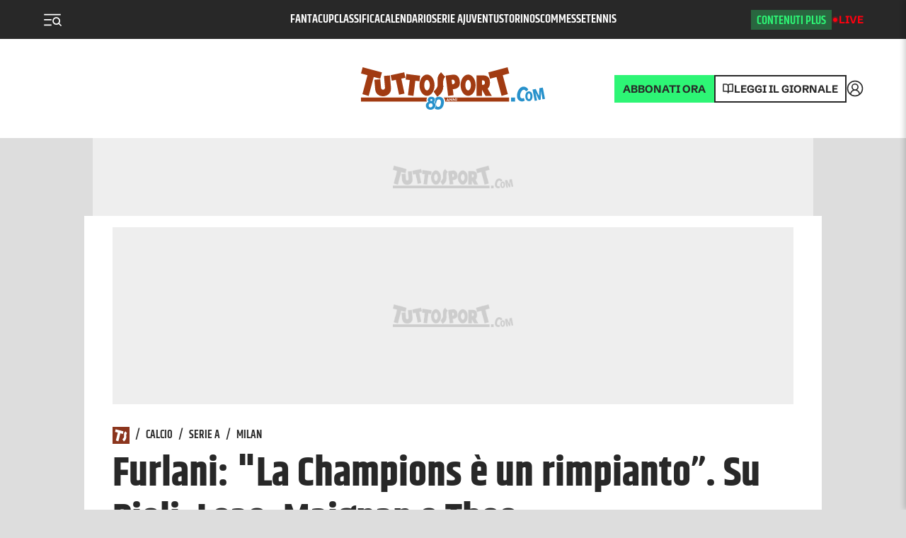

--- FILE ---
content_type: text/css; charset=UTF-8
request_url: https://www.tuttosport.com/_next/static/css/d974d2d6a6ae65be.css
body_size: 3599
content:
.ArticleImage_ratio__ExZwC{overflow:hidden;position:relative;background:var(--image-background);background-image:var(--image-backgroundimg);background-repeat:var(--image-backgroundrepeat);background-position-x:var(--image-backgroundx);background-position-y:var(--image-backgroundy);padding:var(--image-padding);background-size:var(--image-backgroundsize);z-index:1}@media screen and (max-width:1023px){.ArticleImage_ratio__ExZwC.ArticleImage_shouldOverflow__0pxrp{margin:0 -14px}}.ArticleImage_ratio__ExZwC small{position:absolute;bottom:0;left:0;padding:5px;color:#fff;background-color:rgba(0,0,0,.2);text-shadow:1px 1px 1px #000;z-index:1}.ArticleImage_ratio__ExZwC.ArticleImage_premium__uFGZ1 small{bottom:4px;max-width:600px}@media screen and (max-width:1024px){.ArticleImage_ratio__ExZwC.ArticleImage_premium__uFGZ1 small{max-width:280px}}.ArticleImage_divFake__I02pi{transition:all 1.5s ease 0s;opacity:1;position:absolute;width:100%;height:100%;z-index:10;display:flex;align-items:center;justify-content:center}.ArticleImage_image__9qh_G{position:absolute;width:100%;height:100%;object-position:center top;object-fit:cover;transition:opacity .5s ease;opacity:0}.ArticleImage_image__9qh_G.ArticleImage_isLoaded__aH4Ea{opacity:1}.ArticleImage_premiumLogo__mu3I0{position:absolute;bottom:10px;right:8px}@media screen and (min-width:1024px){.ArticleImage_big__xZOkp .ArticleImage_premiumLogo__mu3I0{bottom:14px;right:12px;width:62px;height:40px}}.ArticleMeta_metabox__73zFN{display:flex;justify-content:space-between;font-size:14px;line-height:1.5;max-width:100%;flex-direction:column-reverse;overflow:hidden;padding:0;color:var(--team-secondary-color,var(--categories));gap:15px;margin:0;z-index:10}@media screen and (max-width:1512px){.ArticleMeta_metabox__73zFN{padding:0;font-size:12px}}@media screen and (max-width:480px){.ArticleMeta_metabox__73zFN{padding:0}}.ArticleMeta_metabox__73zFN.ArticleMeta_center__F_bVu{align-items:center}.ArticleMeta_metabox__73zFN>:first-child,.ArticleMeta_metabox__73zFN>:last-child{display:flex;flex-wrap:wrap;max-width:100%}.ArticleMeta_metabox__73zFN>:last-child{min-width:0}.ArticleMeta_metabox__73zFN .ArticleMeta_author__QbDxL{white-space:nowrap;color:var(--grey-2);font-family:Schibsted-medium;font-size:15px}[data-theme=dark] .ArticleMeta_metabox__73zFN .ArticleMeta_author__QbDxL{color:var(--primary)}.ArticleMeta_metabox__73zFN .ArticleMeta_author__QbDxL .ArticleMeta_firma__paWlU{display:flex;flex-direction:row;align-items:center}.ArticleMeta_metabox__73zFN .ArticleMeta_author__QbDxL .ArticleMeta_firma__paWlU a{color:var(--text-color);text-decoration:none}.ArticleMeta_metabox__73zFN .ArticleMeta_author__QbDxL .ArticleMeta_firma__paWlU a:hover{opacity:.7}.ArticleMeta_metabox__73zFN .ArticleMeta_author__QbDxL .ArticleMeta_firma__paWlU span{position:relative;display:block;width:25px;height:25px;border-radius:100%;overflow:hidden;flex-shrink:0;margin-right:.5rem}.ArticleMeta_metabox__73zFN .ArticleMeta_author__QbDxL .ArticleMeta_firma__paWlU span img{position:absolute;top:0;left:0;width:100%;height:100%;object-fit:cover}.ArticleMeta_metabox__73zFN .ArticleMeta_authorPic__tT7CT{height:44px;width:44px;border-radius:44px;background-color:gray;display:inline-block;vertical-align:middle;margin-right:.25rem}.ArticleMeta_metabox__73zFN .ArticleMeta_readingTime__I2jKn,.ArticleMeta_metabox__73zFN time{color:var(--date);font-family:Schibsted-regular;font-size:15px;display:flex;align-items:center;gap:10px}.ArticleMeta_metabox__73zFN .ArticleMeta_readingTime__I2jKn.ArticleMeta_update__9eTn4,.ArticleMeta_metabox__73zFN time.ArticleMeta_update__9eTn4{font-size:10px}.ArticleMeta_metabox__73zFN .ArticleMeta_readingTime__I2jKn{font-size:12px;text-transform:uppercase}.ArticleMeta_metabox__73zFN .ArticleMeta_taglist__BDQWz{display:flex;flex-direction:row-reverse;flex-wrap:wrap;max-width:100%}.ArticleMeta_metabox__73zFN .ArticleMeta_tag___n9ok{display:block;text-transform:uppercase;order:2;white-space:nowrap;overflow:hidden;text-overflow:ellipsis;padding:7px 8px 5px}.ArticleMeta_metabox__73zFN .ArticleMeta_tag___n9ok.ArticleMeta_mainTag__c_9xK{font-family:khand-bold;order:1;font-size:15px;text-transform:uppercase;background-color:var(--categories);color:var(--white);line-height:1;width:-moz-fit-content;width:fit-content}@media screen and (max-width:480px){.ArticleMeta_metabox__73zFN .ArticleMeta_tag___n9ok.ArticleMeta_mainTag__c_9xK{font-size:22px!important}}.ArticleMeta_metabox__73zFN .ArticleMeta_tag___n9ok.ArticleMeta_premium__tiP8s{background-color:#2df575;color:#282828}[data-theme=dark] .ArticleMeta_metabox__73zFN .ArticleMeta_tag___n9ok{background-color:var(--primary);border-color:var(--text-color)}[data-theme=dark] .ArticleMeta_metabox__73zFN .ArticleMeta_tag___n9ok:hover{color:var(--bg);background-color:var(--text-color)}[data-theme=light] .ArticleMeta_metabox__73zFN .ArticleMeta_tag___n9ok{color:#282828;background:#f2f2f2;border-color:#f2f2f2}[data-theme=light] .ArticleMeta_metabox__73zFN .ArticleMeta_tag___n9ok:hover{color:var(--bg);background-color:var(--primary);border-color:var(--primary)}@media screen and (max-width:1023px){.ArticleMeta_metabox__73zFN.ArticleMeta_metaboxSingle__AQFbO .ArticleMeta_year__9_DUB{display:none}}.ArticleMeta_metabox__73zFN.ArticleMeta_metaboxSingle__AQFbO .ArticleMeta_tag___n9ok{display:none}.ArticleMeta_metabox__73zFN.ArticleMeta_metaboxSingle__AQFbO .ArticleMeta_tag___n9ok.ArticleMeta_mainTag__c_9xK{display:block;text-decoration:none}.ArticleMeta_metabox__73zFN.ArticleMeta_detail__FtbzR>:first-child,.ArticleMeta_metabox__73zFN.ArticleMeta_detail__FtbzR>:last-child{align-items:center}.ArticleMeta_metabox__73zFN.ArticleMeta_detail__FtbzR>:first-child .ArticleMeta_readingTime__I2jKn,.ArticleMeta_metabox__73zFN.ArticleMeta_detail__FtbzR>:first-child time,.ArticleMeta_metabox__73zFN.ArticleMeta_detail__FtbzR>:last-child .ArticleMeta_readingTime__I2jKn,.ArticleMeta_metabox__73zFN.ArticleMeta_detail__FtbzR>:last-child time{margin:.5rem .5rem .5rem 0}@media screen and (max-width:1023px){.ArticleMeta_metabox__73zFN.ArticleMeta_detail__FtbzR{flex-wrap:wrap}.ArticleMeta_metabox__73zFN.ArticleMeta_detail__FtbzR>:first-child,.ArticleMeta_metabox__73zFN.ArticleMeta_detail__FtbzR>:last-child{justify-content:space-between;flex-wrap:nowrap;width:100%}}.ArticleTitle_title__iTnVk{font-size:46px;line-height:120%;color:var(--text-color);font-family:Khand-bold;margin:0}@media screen and (max-width:1023px){.ArticleTitle_title__iTnVk{font-size:34px}}.ArticleTitle_title__iTnVk a{color:var(--text-color);background:var(--title-background);-webkit-background-clip:text;-webkit-text-fill-color:var(--title-webkittxt);display:block}.ArticleTitle_title__iTnVk a:hover{text-decoration:none}.ArticleTitle_title__iTnVk.ArticleTitle_small__GqZz9{font-size:30px}@media screen and (max-width:1023px){.ArticleTitle_title__iTnVk.ArticleTitle_small__GqZz9{font-size:20px}}.ArticleTitle_title__iTnVk.ArticleTitle_side__P5GDT{font-size:30px}.ArticleTitle_title__iTnVk.ArticleTitle_xBig-2023__IsOWE{font-size:58px}@media screen and (max-width:480px){.ArticleTitle_title__iTnVk.ArticleTitle_xBig-2023__IsOWE{font-size:29px}}.ArticleTitle_title__iTnVk.ArticleTitle_big-2023__EoqFe{font-size:30px}@media screen and (max-width:1512px){.ArticleTitle_title__iTnVk.ArticleTitle_big-2023__EoqFe{font-size:24px}}@media screen and (max-width:1023px){.ArticleTitle_title__iTnVk.ArticleTitle_big-2023__EoqFe{font-size:30px}}.ArticleTitle_title__iTnVk.ArticleTitle_vdg-side-2023__hpcVn{font-size:14px;border-bottom:none!important}@media screen and (max-width:1023px){.ArticleTitle_title__iTnVk.ArticleTitle_vdg-side-2023__hpcVn{font-size:14px}}@media screen and (max-width:768px){.ArticleTitle_title__iTnVk.ArticleTitle_vdg-side-2023__hpcVn{font-size:18px}}.ArticleTitle_title__iTnVk.ArticleTitle_medium2-2023__A0ELr{font-size:36px}@media screen and (max-width:1690px){.ArticleTitle_title__iTnVk.ArticleTitle_medium2-2023__A0ELr{font-size:30px}}@media screen and (max-width:480px){.ArticleTitle_title__iTnVk.ArticleTitle_medium2-2023__A0ELr{font-size:28px}}.ArticleTitle_title__iTnVk.ArticleTitle_medium-2023__Fzi1L{font-size:26px}@media screen and (max-width:1690px){.ArticleTitle_title__iTnVk.ArticleTitle_medium-2023__Fzi1L{font-size:23px}}@media screen and (max-width:480px){.ArticleTitle_title__iTnVk.ArticleTitle_medium-2023__Fzi1L{font-size:29px}}.ArticleTitle_title__iTnVk.ArticleTitle_small-2023___ctUh{font-size:14px}.ArticleTitle_title__iTnVk.ArticleTitle_horizontal-small__mkq3W,.ArticleTitle_title__iTnVk.ArticleTitle_horizontal__5WGBz{margin-top:0;font-size:30px}@media screen and (max-width:1023px){.ArticleTitle_title__iTnVk.ArticleTitle_horizontal-small__mkq3W,.ArticleTitle_title__iTnVk.ArticleTitle_horizontal__5WGBz{font-size:20px}}.ArticleTitle_title__iTnVk.ArticleTitle_slider-small__gbAnm,.ArticleTitle_title__iTnVk.ArticleTitle_slider__UxRkd{font-size:16px}@media screen and (max-width:1023px){.ArticleTitle_title__iTnVk.ArticleTitle_slider-small__gbAnm{font-size:14px}}.ArticleMatch_container__Fqfwk{font-family:Khand-regular;color:var(--text-color);margin-top:1rem}.ArticleMatch_container__Fqfwk.ArticleMatch_big-2023__pGLZG{float:left;width:100%}.ArticleMatch_container__Fqfwk:hover{text-decoration:none}.ArticleMatch_container__Fqfwk:hover .ArticleMatch_time__xm_mI:before{transform:translateX(-50%) scaleX(1.5)}.ArticleMatch_opener__Ie3a_{color:var(--white)}.ArticleMatch_opener__Ie3a_.ArticleMatch_big-2023__pGLZG{float:left;width:100%}.ArticleMatch_opener__Ie3a_:hover{text-decoration:none;color:var(--white);opacity:.7}.ArticleMatch_opener__Ie3a_:hover .ArticleMatch_time__xm_mI:before{transform:translateX(-50%) scaleX(1.5)}.ArticleMatch_matchbox__ebMUc{height:50px;display:flex;justify-content:space-between;align-items:center;font-size:14px;font-weight:700;border:solid var(--match-status);border-width:0 0 1px;position:relative}@media screen and (max-width:1512px){.ArticleMatch_matchbox__ebMUc{font-size:14px;border-top:0 solid var(--grey-1);border-left:0 solid var(--grey-1);border-right:0 solid var(--grey-1)}}@media screen and (max-width:1023){.ArticleMatch_matchbox__ebMUc{font-size:14px;line-height:12px}}.ArticleMatch_matchbox__ebMUc img{height:26px;width:26px;object-fit:cover;object-position:center;margin:5px;border-radius:50px;background-color:var(--white);padding:5px}@media screen and (max-width:1023px){.ArticleMatch_matchbox__ebMUc img{margin:0 10px}}.ArticleMatch_matchbox__ebMUc .ArticleMatch_result__Jnw6s{font-size:24px;position:absolute;height:50px;line-height:50px;left:50%;transform:translateX(-50%);font-family:var(--font-bb)}@media screen and (max-width:1512px){.ArticleMatch_matchbox__ebMUc .ArticleMatch_result__Jnw6s{font-size:18px}}.ArticleMatch_matchbox__ebMUc .ArticleMatch_result__Jnw6s span{font-weight:400}@media screen and (max-width:1023px){.ArticleMatch_matchbox__ebMUc .ArticleMatch_result__Jnw6s{font-size:20px}}.ArticleMatch_opener__Ie3a_ .ArticleMatch_matchbox__ebMUc{font-size:26px}@media screen and (max-width:480px){.ArticleMatch_opener__Ie3a_ .ArticleMatch_matchbox__ebMUc{font-size:20px;border-top:0 solid var(--grey-1);border-left:0 solid var(--grey-1);border-right:0 solid var(--grey-1);background-color:hsla(0,0%,100%,.2);padding:0 10px}.ArticleMatch_opener__Ie3a_ .ArticleMatch_matchbox__ebMUc img{display:none!important}}.ArticleMatch_opener__Ie3a_ .ArticleMatch_matchbox__ebMUc .ArticleMatch_result__Jnw6s{position:absolute;height:50px;line-height:50px;left:50%;transform:translateX(-50%);font-family:var(--font-bb)}@media screen and (max-width:1512px){.ArticleMatch_opener__Ie3a_ .ArticleMatch_matchbox__ebMUc .ArticleMatch_result__Jnw6s{font-size:32px}}.ArticleMatch_opener__Ie3a_ .ArticleMatch_matchbox__ebMUc .ArticleMatch_result__Jnw6s span{font-weight:400}@media screen and (max-width:1023px){.ArticleMatch_opener__Ie3a_ .ArticleMatch_matchbox__ebMUc .ArticleMatch_result__Jnw6s{font-size:20px}}.ArticleMatch_time__xm_mI{font-size:12px;font-family:var(--font-b);text-align:center;position:relative;color:var(--match-status);padding-top:4px}@media screen and (max-width:1023px){.ArticleMatch_time__xm_mI{font-size:12px}}.ArticleMatch_time__xm_mI:before{content:"";position:absolute;left:50%;top:-4px;transform:translateX(-50%);transition:transform .25s ease;width:76px;height:4px;background-color:var(--match-status)}.Article_article__9cQ3o{position:relative;max-width:100%;overflow:hidden;display:flex;flex-direction:column;gap:12px;margin-bottom:40px;padding:0;border-bottom:2px solid var(--border-color-section)}[data-theme=dark] .Article_article__9cQ3o{border-bottom:2px solid var(--border-dark)}.Article_article__9cQ3o.Article_premium__Jw_Mo:after{content:"";position:absolute;top:0;bottom:4px;left:0;right:6px;background-image:url(data:image/svg+xml,%3Csvg%20xmlns%3D%27http%3A%2F%2Fwww.w3.org%2F2000%2Fsvg%27%20width%3D%2782%27%20height%3D%2782%27%20viewBox%3D%270%200%2082%2082%27%20fill%3D%27none%27%3E%3Cpath%20d%3D%27M0%2082L3.49692e-07%2078L78%2078L78%200L82%203.49691e-07L82%2082L0%2082Z%27%20fill%3D%27%235BE28B%27%2F%3E%3C%2Fsvg%3E);background-position:100% 100%;background-repeat:no-repeat;z-index:0}.Article_article__9cQ3o .Article_author__1998m{white-space:nowrap;color:var(--text-color);font-family:Schibsted-medium;font-size:15px}.Article_article__9cQ3o .Article_firma__CXbSI{display:flex;flex-direction:row;align-items:center}.Article_article__9cQ3o .Article_firma__CXbSI a{color:var(--text-color);text-decoration:none}.Article_article__9cQ3o .Article_firma__CXbSI a:hover{opacity:.7}.Article_article__9cQ3o .Article_firma__CXbSI span{position:relative;display:block;width:25px;height:25px;border-radius:100%;overflow:hidden;flex-shrink:0;margin-right:.5rem}.Article_article__9cQ3o .Article_firma__CXbSI span img{position:absolute;top:0;left:0;width:100%;height:100%;object-fit:cover}.Article_article__9cQ3o .Article_authorPic__AsgXJ{height:44px;width:44px;border-radius:44px;background-color:gray;display:inline-block;vertical-align:middle;margin-right:.25rem}.Article_article__9cQ3o.Article_big-2023__31KlK{margin-bottom:3em}.Article_article__9cQ3o.Article_big-2023__31KlK .Article_image___Ku94{width:428px;height:214px;float:left;margin-right:10px}@media screen and (min-device-width:2560px)and (max-device-width:5120px){.Article_article__9cQ3o.Article_big-2023__31KlK .Article_image___Ku94{width:678px;height:339px}}@media screen and (max-width:1512px){.Article_article__9cQ3o.Article_big-2023__31KlK .Article_image___Ku94{width:300px;height:150px;margin-bottom:.5rem}}@media screen and (max-width:1023px){.Article_article__9cQ3o.Article_big-2023__31KlK .Article_image___Ku94{width:428px;height:214px;margin-bottom:.5rem}}@media screen and (max-width:768px){.Article_article__9cQ3o.Article_big-2023__31KlK .Article_image___Ku94{width:360px;height:180px;margin-bottom:.5rem;margin-right:.5rem}}@media screen and (max-width:480px){.Article_article__9cQ3o.Article_big-2023__31KlK .Article_image___Ku94{width:100%;height:auto;margin-bottom:.5rem;float:none}}@media screen and (max-width:1512px){.Article_article__9cQ3o.Article_big-2023__31KlK a{width:100%}}@media screen and (max-width:1023px){.Article_article__9cQ3o.Article_big-2023__31KlK a{width:566px}}@media screen and (max-width:768px){.Article_article__9cQ3o.Article_big-2023__31KlK a{width:100%}}.Article_article__9cQ3o .Article_image___Ku94{display:block}.Article_article__9cQ3o .Article_image___Ku94.Article_foto__tFe7i,.Article_article__9cQ3o .Article_image___Ku94.Article_video__j0SRy{position:relative;display:block}.Article_article__9cQ3o .Article_image___Ku94.Article_foto__tFe7i:before,.Article_article__9cQ3o .Article_image___Ku94.Article_video__j0SRy:before{content:"";position:absolute;top:0;bottom:10px;left:0;right:10px;background-image:url("data:image/svg+xml,%3Csvg xmlns='http://www.w3.org/2000/svg' width='40' height='40' viewBox='0 0 40 40' fill='none'%3E%3Ccircle cx='20' cy='20' r='20' fill='%2356A9F3'/%3E%3Cpath d='M13.75 26.5V12.5L26.75 19.5L13.75 26.5Z' fill='white'/%3E%3C/svg%3E");background-position:100% 100%;background-repeat:no-repeat;background-size:60px 60px;z-index:10}@media screen and (max-width:768px){.Article_article__9cQ3o .Article_image___Ku94.Article_foto__tFe7i:before,.Article_article__9cQ3o .Article_image___Ku94.Article_video__j0SRy:before{bottom:15px;right:25px}}.Article_article__9cQ3o .Article_image___Ku94.Article_foto__tFe7i{position:relative;display:block}.Article_article__9cQ3o .Article_image___Ku94.Article_foto__tFe7i:before{content:"";position:absolute;top:0;bottom:10px;left:0;right:10px;background-image:url("data:image/svg+xml,%3Csvg xmlns='http://www.w3.org/2000/svg' width='40' height='40' viewBox='0 0 40 40' fill='none'%3E%3Ccircle cx='20' cy='20' r='20' fill='%2356A9F3'/%3E%3Crect x='11.75' y='13.75' width='14.1363' height='9.17636' stroke='white' stroke-width='1.5'/%3E%3Cpath d='M29.3365 15.6924V26.3687H13.7002' stroke='white' stroke-width='1.5'/%3E%3C/svg%3E");background-position:100% 100%;background-repeat:no-repeat;background-size:60px 60px;z-index:10}@media screen and (max-width:768px){.Article_article__9cQ3o .Article_image___Ku94.Article_foto__tFe7i:before{bottom:15px;right:25px}}.Article_article__9cQ3o .Article_meta__nvnwu{display:flex;flex-direction:column;gap:15px;padding:30px 30px 30px 0;margin-left:15px;z-index:1}.Article_article__9cQ3o .Article_meta__nvnwu:after{content:"";display:block;width:100%;height:100%;border-right:2px solid var(--border-color-section);position:absolute;top:0;left:0;box-sizing:border-box;pointer-events:none;z-index:0}[data-theme=dark] .Article_article__9cQ3o .Article_meta__nvnwu:after{border-right:2px solid var(--border-dark)}@media screen and (max-width:1023px){.Article_article__9cQ3o .Article_image___Ku94 .premiumLogo{right:15px!important}.Article_article__9cQ3o.Article_slider__eYlz_ .Article_image___Ku94,.Article_article__9cQ3o.Article_small__G2_vg .Article_image___Ku94{margin:0}.Article_article__9cQ3o.Article_slider__eYlz_ .Article_image___Ku94 .videofloatomobileLogo,.Article_article__9cQ3o.Article_small__G2_vg .Article_image___Ku94 .videofloatomobileLogo{right:8px!important}}.Article_article__9cQ3o.Article_big-2023__31KlK{flex-direction:row}@media screen and (max-width:480px){.Article_article__9cQ3o.Article_big-2023__31KlK{flex-direction:column}}.Article_article__9cQ3o.Article_big-2023__31KlK .Article_image___Ku94{width:50%;height:100%}@media screen and (max-width:480px){.Article_article__9cQ3o.Article_big-2023__31KlK .Article_image___Ku94{width:100%;height:100%}}.Article_article__9cQ3o.Article_big-2023__31KlK .Article_meta__nvnwu{padding:30px;width:50%}@media screen and (max-width:768px){.Article_article__9cQ3o.Article_big-2023__31KlK .Article_meta__nvnwu{padding:0 30px;width:auto}}.Article_article__9cQ3o.Article_big-2023__31KlK .Article_meta__nvnwu:after{content:"";display:block;width:100%;height:100%;border-right:2px solid var(--border-color-section);position:absolute;top:0;left:0;box-sizing:border-box;pointer-events:none;z-index:0}[data-theme=dark] .Article_article__9cQ3o.Article_big-2023__31KlK .Article_meta__nvnwu:after{border-right:2px solid var(--border-dark)}.Article_article__9cQ3o.Article_big-2023__31KlK .Article_metabox__9iV1c{padding:0!important}.Article_article__9cQ3o.Article_matchlive__p7SlN .Article_image___Ku94{width:264px;height:132px}.Article_article__9cQ3o.Article_vdg-side-2023__JQMLw{border-bottom:0 solid #eee;padding-bottom:20px}.Article_article__9cQ3o.Article_vdg-side-2023__JQMLw .Article_image___Ku94{width:160px;height:80px;float:left;margin-right:10px}@media screen and (max-width:1512px){.Article_article__9cQ3o.Article_vdg-side-2023__JQMLw .Article_image___Ku94{width:140px;height:70px}}@media screen and (max-width:1023px){.Article_article__9cQ3o.Article_vdg-side-2023__JQMLw .Article_image___Ku94{width:140px;height:70px}}@media screen and (max-width:768px){.Article_article__9cQ3o.Article_vdg-side-2023__JQMLw .Article_image___Ku94{float:none;width:100%;height:auto}}.Article_article__9cQ3o.Article_small-2023__Lo_YS{border-bottom:1px solid #eee;padding-bottom:30px}.Article_article__9cQ3o.Article_small-2023__Lo_YS .Article_image___Ku94{width:214px;height:107px;float:left;margin-right:10px}.Article_article__9cQ3o.Article_small-2023__Lo_YS .Article_metabox__9iV1c{padding:0!important}.Article_article__9cQ3o.Article_horizontal-small__ZZa6p:after,.Article_article__9cQ3o.Article_horizontal__l8pFr:after{content:"";clear:both;display:table}.Article_article__9cQ3o.Article_horizontal-small__ZZa6p .Article_image___Ku94,.Article_article__9cQ3o.Article_horizontal__l8pFr .Article_image___Ku94{float:left;margin:0 1rem 1.5rem 0}.Article_article__9cQ3o.Article_horizontal-small__ZZa6p .Article_image___Ku94{width:168px}@media screen and (max-width:1023px){.Article_article__9cQ3o.Article_horizontal-small__ZZa6p .Article_image___Ku94{width:120px}}.Article_article__9cQ3o.Article_horizontal__l8pFr .Article_image___Ku94{width:282px;margin-right:20px}@media screen and (max-width:1023px){.Article_article__9cQ3o.Article_horizontal__l8pFr .Article_image___Ku94{float:none;width:calc(100% + 28px);margin-left:-14px;margin-right:-14px;margin-bottom:.5rem}}.Article_article__9cQ3o .Article_linkWrap__jkXdV{margin-top:-.5rem;overflow:hidden}.Article_article__9cQ3o .Article_linkWrap__jkXdV .Article_summary__M02a2{font-size:14px;margin-right:1rem;color:var(--white);white-space:nowrap;font-family:Khand-regular;text-transform:uppercase;padding:5px;line-height:1.75rem}@media(min-width:320px)and (max-width:480px){.Article_article__9cQ3o .Article_linkWrap__jkXdV .Article_summary__M02a2{display:block}}.Article_article__9cQ3o .Article_linkWrap__jkXdV .Article_summary__M02a2:hover{text-decoration:none}.swiper-slide .Article_article__9cQ3o .Article_image___Ku94.Article_video__j0SRy:before{background-image:none!important}

--- FILE ---
content_type: application/javascript; charset=utf-8
request_url: https://fundingchoicesmessages.google.com/f/AGSKWxU3RthPGckhneenn5i73JoG8Q9kh_BYjDjtpDDMJUMtCRDVCF7EWjSHZ0s405JUUVC9oUN5kntVH5ypiLtw-38ILYghHuH42wed3ifLHv858HmXfv4cFlY0X5ULg-_tGiSzUlYtklOM_Mb0xsHy8b7Utge0EueigJw9ScKqrJB0kxpo43CzzP8riqtL/__advertising/_ad120x120_/ad_exo./introduction_ad./site_ads.
body_size: -1289
content:
window['4990c2f0-ae0c-4ea5-a6db-78eb04e799b6'] = true;

--- FILE ---
content_type: application/javascript; charset=utf-8
request_url: https://fundingchoicesmessages.google.com/f/AGSKWxX9lX7_oI8uC-SwSSZqWYODKQG0eKfcRWkozb8KaekvKinct8jojcPHfVOTw09bCHEkSRL6vPLo_OC4XULFZcA4wpyoCBlgfI9JNdcR74NVJuhJAOCoBQFeu6XBKX-ksTrIKioCAA==?fccs=W251bGwsbnVsbCxudWxsLG51bGwsbnVsbCxudWxsLFsxNzY5Mjc4MzMwLDE3MDAwMDAwMF0sbnVsbCxudWxsLG51bGwsW251bGwsWzcsNl0sbnVsbCxudWxsLG51bGwsbnVsbCxudWxsLG51bGwsbnVsbCxudWxsLG51bGwsM10sImh0dHBzOi8vd3d3LnR1dHRvc3BvcnQuY29tL25ld3MvY2FsY2lvL3NlcmllLWEvbWlsYW4vMjAyNC8wNC8xNi0xMjU5MzkwMTQvZnVybGFuaV9sYV9jaGFtcGlvbnNfZV91bl9yaW1waWFudG9fc3VfcGlvbGlfbGVhb19tYWlnbmFuX2VfdGhlb18iLG51bGwsW1s4LCJrNjFQQmptazZPMCJdLFs5LCJlbi1VUyJdLFsxNiwiWzEsMSwxXSJdLFsxOSwiMiJdLFsxNywiWzBdIl0sWzI0LCIiXSxbMjksImZhbHNlIl1dXQ
body_size: 120
content:
if (typeof __googlefc.fcKernelManager.run === 'function') {"use strict";this.default_ContributorServingResponseClientJs=this.default_ContributorServingResponseClientJs||{};(function(_){var window=this;
try{
var qp=function(a){this.A=_.t(a)};_.u(qp,_.J);var rp=function(a){this.A=_.t(a)};_.u(rp,_.J);rp.prototype.getWhitelistStatus=function(){return _.F(this,2)};var sp=function(a){this.A=_.t(a)};_.u(sp,_.J);var tp=_.ed(sp),up=function(a,b,c){this.B=a;this.j=_.A(b,qp,1);this.l=_.A(b,_.Pk,3);this.F=_.A(b,rp,4);a=this.B.location.hostname;this.D=_.Fg(this.j,2)&&_.O(this.j,2)!==""?_.O(this.j,2):a;a=new _.Qg(_.Qk(this.l));this.C=new _.dh(_.q.document,this.D,a);this.console=null;this.o=new _.mp(this.B,c,a)};
up.prototype.run=function(){if(_.O(this.j,3)){var a=this.C,b=_.O(this.j,3),c=_.fh(a),d=new _.Wg;b=_.hg(d,1,b);c=_.C(c,1,b);_.jh(a,c)}else _.gh(this.C,"FCNEC");_.op(this.o,_.A(this.l,_.De,1),this.l.getDefaultConsentRevocationText(),this.l.getDefaultConsentRevocationCloseText(),this.l.getDefaultConsentRevocationAttestationText(),this.D);_.pp(this.o,_.F(this.F,1),this.F.getWhitelistStatus());var e;a=(e=this.B.googlefc)==null?void 0:e.__executeManualDeployment;a!==void 0&&typeof a==="function"&&_.To(this.o.G,
"manualDeploymentApi")};var vp=function(){};vp.prototype.run=function(a,b,c){var d;return _.v(function(e){d=tp(b);(new up(a,d,c)).run();return e.return({})})};_.Tk(7,new vp);
}catch(e){_._DumpException(e)}
}).call(this,this.default_ContributorServingResponseClientJs);
// Google Inc.

//# sourceURL=/_/mss/boq-content-ads-contributor/_/js/k=boq-content-ads-contributor.ContributorServingResponseClientJs.en_US.k61PBjmk6O0.es5.O/d=1/exm=ad_blocking_detection_executable,kernel_loader,loader_js_executable/ed=1/rs=AJlcJMztj-kAdg6DB63MlSG3pP52LjSptg/m=cookie_refresh_executable
__googlefc.fcKernelManager.run('\x5b\x5b\x5b7,\x22\x5b\x5bnull,\\\x22tuttosport.com\\\x22,\\\x22AKsRol-XiQ-48MA1sw4gVfkRdiJCEENaBwqfTSfQkWgBh7jnrPvMvRHcyLTFfbujKbVqxJZvcttKvUgwFOtZ-YYxlsxtOmwVz2WwqkbK-9Ff2x4ikP2rAcKlDzL2ySv4L8pmmKkgkRMGVle7Z8YmsgyrFk2j4tW3vA\\\\u003d\\\\u003d\\\x22\x5d,null,\x5b\x5bnull,null,null,\\\x22https:\/\/fundingchoicesmessages.google.com\/f\/AGSKWxUe2kt5Nw9Z1OpZLy5Ko11KxY56qxCG-nmDvI05HrNacc52CIC4VyvVWaKoa4pGjERLmE2XMJjcwF4QWbgl04vKPhFaizY2qhPxD59U8AlewUMumLrfpsRlYXUwIk5cWY65ctB3RQ\\\\u003d\\\\u003d\\\x22\x5d,null,null,\x5bnull,null,null,\\\x22https:\/\/fundingchoicesmessages.google.com\/el\/AGSKWxXH9SgfiYXDXFZGlTlpSxezEtyUOE2iqjp3sJw3NeOhwfL2dAhItxuMV_nxiFPf_zy6f_mCDsrR6D6WHOxK4XzWQgxqStlLfjKNAD_vJ87v2tbLb3Vs6QTKM0PZhd0rtaADgZ73GQ\\\\u003d\\\\u003d\\\x22\x5d,null,\x5bnull,\x5b7,6\x5d,null,null,null,null,null,null,null,null,null,3\x5d\x5d,\x5b2,1\x5d\x5d\x22\x5d\x5d,\x5bnull,null,null,\x22https:\/\/fundingchoicesmessages.google.com\/f\/AGSKWxUEak2rquXXk7xR2hAJ-_UzhmTgp0W2-h9WgZGIXvg43mXyqrpn6be7bQn9r-JpMu5rsyHVJunOdMyduRBFkAN8Wo6L-eSa2Jqk4kfeC3wW5qm1Zw2Ll2WsVAWVBbvMFrgo1PgrUw\\u003d\\u003d\x22\x5d\x5d');}